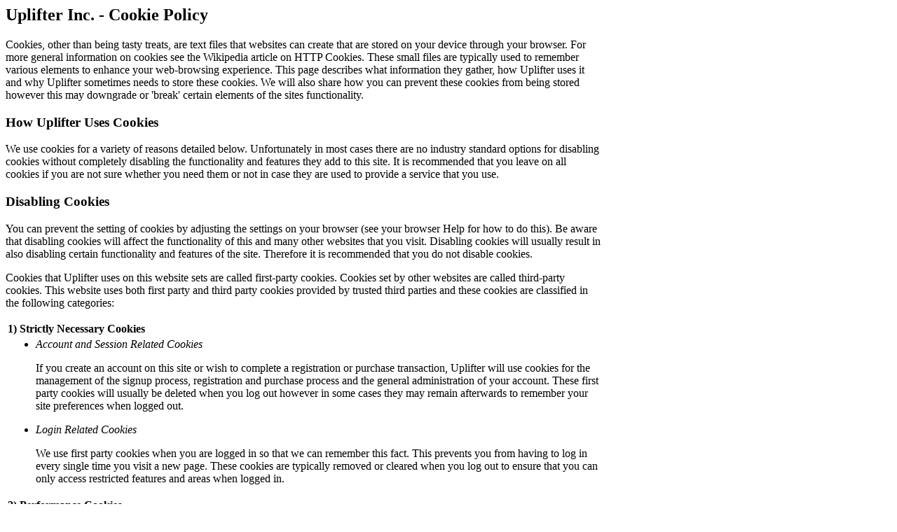

--- FILE ---
content_type: text/html; charset=UTF-8
request_url: https://www.academyofgymnastics.ca/ajax/cookies.php
body_size: 2636
content:
	<script type="text/javascript" src="/globals.php?msg_lang=eng&1763047366"></script>
<div class="m-cellpad" style="max-width:850px; padding-bottom:200px;">

	<div class="content"></div>

	
	<h2 class="titleSpacer">Uplifter Inc. - Cookie Policy</h2>
	<p>Cookies, other than being tasty treats, are text files that websites can create that are stored on your device through your browser. For more general information on cookies see the Wikipedia article on HTTP Cookies. These small files are typically used to remember various elements to enhance your web-browsing experience. This page describes what information they gather, how Uplifter uses it and why Uplifter sometimes needs to store these cookies. We will also share how you can prevent these cookies from being stored however this may downgrade or 'break' certain elements of the sites functionality. <h3 class="titleSpacer"><strong>How Uplifter Uses Cookies</strong></h3>

	<p>We use cookies for a variety of reasons detailed below. Unfortunately in most cases there are no industry standard options for disabling cookies without completely disabling the functionality and features they add to this site. It is recommended that you leave on all cookies if you are not sure whether you need them or not in case they are used to provide a service that you use.</p>

	<h3 class="titleSpacer"><strong>Disabling Cookies</strong></h3>

	<p> You can prevent the setting of cookies by adjusting the settings on your browser (see your browser Help for how to do this). Be aware that disabling cookies will affect the functionality of this and many other websites that you visit. Disabling cookies will usually result in also disabling certain functionality and features of the site. Therefore it is recommended that you do not disable cookies. </p>
	<p> Cookies that Uplifter uses on this website sets are called first-party cookies. Cookies set by other websites are called third-party cookies. This website uses both first party and third party cookies provided by trusted third parties and these cookies are classified in the following categories: </p>
	<table class="boxedSection">
		<tr>
			<th align="left">1) Strictly Necessary Cookies <span class="staticIcon icon-radio-button-on cookie-necessary"></span></th>
		</tr>
		<tr>
			<td>
				<ul>

				<li>
					<p><i>Account and Session Related Cookies</i></p>
					<p>If you create an account on this site or wish to complete a registration or purchase transaction, Uplifter will use cookies for the management of the signup process, registration and purchase process and the general administration of your account. These first party cookies will usually be deleted when you log out however in some cases they may remain afterwards to remember your site preferences when logged out.</p>
				</li>

				<li>
					<p><i>Login Related Cookies</i></p>
					<p>We use first party cookies when you are logged in so that we can remember this fact. This prevents you from having to log in every single time you visit a new page. These cookies are typically removed or cleared when you log out to ensure that you can only access restricted features and areas when logged in.</p>
				</li>
			</ul>

			</td>
		</tr>

		<tr>
			<th align="left">2) Performance Cookies <span class="staticIcon icon-radio-button-on cookie-performance"></span> </th>
		</tr>
		<tr>
			<td>
				<ul>

				<li>
					<p><i>Site Analytics Related Cookies</i></p>
					<p>This site uses Google Analytics, which is one of the most widespread and trusted analytics solutions on the web for helping us to understand how you use the site and ways that we can improve your experience. These cookies may track things such as how long you spend on the site and the pages that you visit so we can continue to optimize your website experience. These cookies allow us to track aggregate, anonymous data, such as counting visits and traffic sources. We use this to measure and improve the performance of our site. Site administrators may also use this data to review how users are interacting with this site to improve their products and services offered to you. </p>
					<p>For more information on Google Analytics cookies, see the official Google Analytics page.</p>
				</li>

			</ul>

			</td>
		</tr>

		<tr>
			<th align="left">3) Functional Cookies <span class="staticIcon icon-radio-button-on cookie-functional"></span> </th>
		</tr>
		<tr>
			<td>
				<ul>

				<li>
					<p><i>Browsing Preference Related Cookies</i></p>
					<p> For users generally browsing the site, certain cookies are stored to enhance your web browsing experience. This includes storing browsing and user experience preferences or information about a process you are completing within the site, such as whether you have accepted this cookie policy. These functions may also include, but are not limited to, keeping track of your last page location you were browsing or that your device is authorized to redeem tickets during a particular browser session. Uplifter stores first party cookies to streamline your user experience for these purposes. </p>
				</li>


				<li>

					<p><i>Administrator Support Related Cookies</i></p>
					<p>For site administrators, this site uses Zendesk and Zopim chat to provide support and provide assistance to administrators managing this website. These third party cookies track your browser session information to provide Uplifter with information to better support site administrators and their usage of the site.</p>
					<p>For more information on Zendesk cookies, see the official Zendesk page.</p>
				</li>


			</ul>

			</td>
		</tr>

	</table>


		<h3 class="titleSpacer"><strong>Cookies used by Uplifter Inc.</strong></h3>
		<table class="boxedSection">
			<tr>
				<th> Website Cookie </th>
				<th> Cookie Name </th>
				<th> Expiry </th>
			</tr>
			<tr>
				<td>
					<span class="staticIcon icon-radio-button-on cookie-necessary"></span> Uplifter Inc. </td>
				<td> PHPSESSID </td>
				<td> Session </td>
			</tr>
			<tr>
				<td>
					<span class="staticIcon icon-radio-button-on cookie-performance"></span> Google Analytics </td>
				<td> _ga </td>
				<td> 2 years </td>
			</tr>
			<tr>
				<td>
					<span class="staticIcon icon-radio-button-on cookie-performance"></span> Google Analytics </td>
				<td> _gat </td>
				<td> 1 minute </td>
			</tr>
			<tr>
				<td>
					<span class="staticIcon icon-radio-button-on cookie-performance"></span> Google Analytics </td>
				<td> _gid </td>
				<td> 24 hours </td>
			</tr>
			<tr>
				<td>
					<span class="staticIcon icon-radio-button-on cookie-functional"></span> Uplifter Inc. </td>
				<td> userPrefs, disabledIntros, selectedCategoryTab, activeTab, ticket_auths </td>
				<td> Session </td>
			</tr>
			<tr>
				<td>
					<span class="staticIcon icon-radio-button-on cookie-functional"></span> Uplifter Inc. </td>
				<td> agreedToCookiePolicyVersion_eng, agreedToCookiePolicyVersion_fre </td>
				<td> 1 year </td>
			</tr>
			<tr>
				<td>
					<span class="staticIcon icon-radio-button-on cookie-functional"></span> Zendesk / Zopim </td>
				<td> __zlcmid </td>
				<td> 1 year </td>
			</tr>
		</table>


	<p> For more information on how to control, disable or delete cookies, <a href="http://www.aboutcookies.org" target="_blank">http://www.aboutcookies.org</a> a provides in depth information and guidance. Third party advertising networks, including <a href="https://adssettings.google.com/u/0/authenticated?hl=en" target="_blank">Google</a>, permit users to opt out of or customize preferences associated with your internet browsing. </p>
	
		<div class="textCenter">
		<img src="/images/uplifter-cookies.png" alt="Uplifter Cookies" />
	</div>
</div><script defer src="https://static.cloudflareinsights.com/beacon.min.js/vcd15cbe7772f49c399c6a5babf22c1241717689176015" integrity="sha512-ZpsOmlRQV6y907TI0dKBHq9Md29nnaEIPlkf84rnaERnq6zvWvPUqr2ft8M1aS28oN72PdrCzSjY4U6VaAw1EQ==" data-cf-beacon='{"version":"2024.11.0","token":"586155d4cfe04fe38cd4d66fb5363c29","server_timing":{"name":{"cfCacheStatus":true,"cfEdge":true,"cfExtPri":true,"cfL4":true,"cfOrigin":true,"cfSpeedBrain":true},"location_startswith":null}}' crossorigin="anonymous"></script>


--- FILE ---
content_type: application/javascript
request_url: https://www.academyofgymnastics.ca/globals.php?msg_lang=eng&1763047366
body_size: 11710
content:
	var jsmsgErrorEncountered = 'You have encountered the following error(s) on this page';
	var jsmsgErrorsOccurred = 'The following errors have occurred:';
	var jsmsgErrorSkuRequired = 'Sku is a required field.';
	var jsmsgErrorTotalRequired = 'Total is a required field.';
	var jsmsgErrorTotalInvalid = 'Total provided is not valid.';
	var jsmsgErrorSummaryRequired = 'Summary is a required field';
	var jsmsgErrorDescriptionRequired = 'Description is a required field';
	var jsmsgErrorDescriptionNeeded = 'You need to enter a description.';
	var jsmsgErrorPriceNeeded = 'You need to enter a price.';
	var jsmsgErrorInstallmentInvalid = 'Invalid installments provided.';
	var jsmsgErrorInstallmentRequired = 'An installment interval is required.';
	var jsmsgErrorInstallmentPeriodRequired = 'An installment period (number of days, weeks, months between payments) is required.';
	var jsmsgErrorInstallmentStartRequired = 'Installment start date is required.';
	var jsmsgErrorEffectiveDates = 'You must provide a valid effective duration.';
	var jsmsgErrorEffectiveSCSeason = 'You must provide a Skate Canada season.';
	var jsmsgErrorEffectiveLeagueSeason = 'You must select a season.';
	var jsmsgErrorStartDateInvalid = 'The effective start date is not a valid date.';
	var jsmsgErrorEndDateInvalid = 'The effective end date is not a valid date.';
	var jsmsgErrorRangeInvalid = 'The start date and end date provided do not make a valid date range.';
	var jsmsgErrorDurationInvalid = 'The duration that you have provided is not valid.';
	var jsmsgErrorQtyTotalInvalid = 'The Total Quantity Available must be an integer greater than or equal to 0.';
	var jsmsgErrorAmountZero = 'You need to enter an amount greater than 0.';
	var jsmsgErrorAmount1Million = 'You need to enter an amount less than 1,000,000.';
	var jsmsgErrorDateInvalid = 'You need to enter a valid date.';
	var jsmsgErrorCoachDirection = 'Unable to determine what direction to move the coach.';
	var jsmsgErrorCoachWhich = 'Unable to determine which coach to move.';
	var jsmsgErrorCoachUnknown = 'An unknown error has occurred trying to update the coach order.';
	var jsmsgErrorUnknownTryAgain = 'An error has occurred. Please try again later.';
	var jsmsgError = 'An error has occurred.';
	var jsmsgErrorUnknown = 'An unknown error has occurred.';
	var jsmsgErrorUnexpected = 'An unexpected error has occurred, if the problem continues please contact a system administrator.';
	var jsmsgErrorUnknownShort = 'Unknown error';
	var jsmsgErrorFindTarget = 'Unable to find target.';
	var jsmsgErrorAttachments = 'You can only add up to 3 attachments!';
	var jsmsgErrorGroupNameBlank = 'A group name cannot be blank';
	var jsmsgErrorGoalMultiple = 'The same goal cannot appear more than once in an evaluation.';
	var jsmsgErrorGoalGroupEmpty = 'You may not save Goal Groups without goals attached. Please remove them or add goals to them.';
	var jsmsgErrorGradesZero = 'You cannot have zero grades';
	var jsmsgErrorRetrieveSubscription = 'An error occurred trying to retrieve the subscription information. Please try again later.';
	var jsmsgErrorNoDescriptions = 'No description available for this permission';
	var jsmsgErrorFieldEmpty = 'Field cannot be left empty.';
	var jsmsgErrorRealValue = 'The real value to map from is required.';
	var jsmsgErrorNormalValue = 'The normal value to map to is required.';
	var jsmsgErrorConditionNumeric = 'Condition should be valid numeric value.';
	var jsmsgErrorConditionDate = 'Condition should be a valid date.';
	var jsmsgErrorConditionEmpy = 'Condition should not be empty.';
	var jsmsgErrorInvalidImage = 'You have not selected a valid image file.';
	var jsmsgErrorSaveErrors = 'You may not save your changes while there are still errors.';
	var jsmsgErrorReadPolicies = 'You must read all policies and agree to all the required policies before paying.';
	var jsmsgErrorInvalidTotal = 'Invalid item total';
	var jsmsgErrorInvalidDiscount = 'Invalid order discount';
	var jsmsgErrorInvalidShipping = 'Invalid order shipping';
	var jsmsgErrorInvalidTax = 'Invalid tax value';
	var jsmsgErrorCardDetails = 'requires payment details';
	var jsmsgErrorOverdueMessage = 'An unknown error has occurred, please check your email to confirm if the messages have been sent and contact an administrator if this persists.';
	var jsmsgCannotUndo = 'These changes cannot be undone!';
	var jsmsgErrorDuplicateTaxCode = 'You are attempting to add a tax code that already exists for this item. You must remove the existing one before adding this.';
	var jsmsgErrorInvalidDate = 'Invalid Date.';
	var jsmsgErrorErrorCheckingDate = 'Error when checking date.';
	var jsmsgOrderAlreadyExpired = "Sorry, this invoice has already expired.";

	var jsmsgConfirmReportDelete = 'Are you sure you want to delete this report?';
	var jsmsgSuccessReportSaved = 'Report saved successfully.';
	var jsmsgSuccessPaymentTransaction = 'Payment transaction successfully updated!';

	var jsmsgConfirmBatchPaymentUpdate = 'Are you sure you want to update these payments to status ';
	var jsmsgConfirmLeavePaymentBatchPage = 'Are you sure you would like to leave this page before saving your payment batch?';
	var jsmsgConfirmCloseNoSave = 'Are you sure you want to close without saving?';
	var jsmsgConfirmRemoveCategory = 'Are you sure you want to remove this category? This action cannot be undone. ';
	var jsmsgConfirmRemoveCategoryLevel = 'Are you sure you want to remove this category level? This action cannot be undone. ';
	var jsmsgConfirmRemoveRequirementGroup = 'Are you sure you want to remove this requirement group? This action cannot be undone. ';
	var jsmsgConfirmRemoveRequirement = 'Are you sure you want to remove this requirement? This action cannot be undone. ';
	var jsmsgConfirmRemoveAchievement = 'Are you sure you want to delete this achievement? Doing so may disqualify this athlete from particular categories.';
	var jsmsgConfirmDeleteAchievement = 'Are you sure you want to delete this achievement?';
	var jsmsgConfirmImportAchievements = 'Import any Skate Canada Achievements not already listed in your achievements? Note, if you have renamed any previously imported Skate Canada Achievements, they will be re-added as new achievements.';
	var jsmsgConfirmRemoveFromWaitlist = 'Are you sure you want to remove this athlete from the waitlist?';
	var jsmsgConfirmRemoveDomain = 'Are you sure you would like to remove this domain?';
	var jsmsgConfirmDeleteParticipantValue = 'Are you sure you want to delete this athlete value?';
	var jsmsgConfirmSaveForm = 'Are you sure you want to save this form? Your changes will take effect immediately.';
	var jsmsgConfirmDeleteTicketAuth = 'Are you sure you want to delete this device authorization?';
	var jsmsgConfirmRecreateClassSched = 'Would you like to also recreate your class schedule? Changing the class times and locations will lose any previously recorded attendance, evaluations or attached volunteer positions.';
	var jsmsgConfirmLocationsMerging = 'You already have this location would you like to proceed';

	var jsmsgConfirmUpdateProductTaxes = 'Do you want to update your taxes to reflect the defaults for products?';
	var jsmsgConfirmUpdateSubscriptionTaxes = 'Do you want to update your taxes to reflect the defaults for subscriptions?';
	var jsmsgConfirmSendAllOverdueMessages = 'Are you sure you want to send a message to ALL MEMBERS that have an overdue payment, as specified in the global settings? Any selected filters will be ignored.';
	var jsmsgConfirmSendOverdueMessage = 'Are you sure you want to send the overdue payment notification to this member, as specified in the global settings?';
	var jsmsgConfirmMarkAsRegistered = 'Are you sure you want to mark this season registration as processed?';
	var jsmsgConfirmDeleteSkateCanadaDetails = 'Are you sure you want to delete the connection between this athlete and Skate Canada?';
	var jsmsgConfirmDeleteSiteFieldValue = 'Are you sure you would like to delete the value for this custom field? All data will be lost and unrecoverable.';
	var jsmsgConfirmDeleteSiteField = 'Are you sure you would like to permanently delete this custom field?';

	var jsmsgConfirmRemoveRegistration = 'Are you sure that you want to remove this registration?';
	var jsmsgConfirmRemoveProduct = 'Are you sure that you want to remove this product?';
	var jsmsgConfirmRemoveSubscription = 'Are you sure that you want to remove this subscription?';

	var jsmsgConfirmRemoveRegistrations = 'Are you sure that you want to remove these registrations?';
	var jsmsgConfirmRemoveProducts = 'Are you sure that you want to remove these products?';
	var jsmsgConfirmRemoveSubscriptions = 'Are you sure that you want to remove these subscriptions?';

	var jsmsgConfirmRemoveVolunteerPosition = 'Are you sure that you want to remove this volunteer position?';
	var jsmsgConfirmVolunteerPosition = 'Are you sure that you want to confirm the completion of this volunteer position?';
	var jsmsgConfirmSendEmailShared = 'Are you sure you would like to send an email with this report\'s URL to: ';
	var jsmsgConfirmExpiringOrder = "This invoice will expire within 5 minutes and changes will be lost. Click OK if you would like to extend your time. ";
	var jsmsgConfirmPublishReceipts = "Are you sure you would like to publish these receipts? The receipts will no longer be editable after they have been published and users will be able to view them when logged in.";
	var jsmsgConfirmAddNotHasRequiredGoals = "There are required goals for this achievement that have not been completed. Add this achievement anyway?";
	var jsmsgConfirmAddNotHasRequiredCount = "The required number of goals for this achievement have not been completed. Add this achievement anyway?";
	var jsmsgConfirmApproveNotHasRequiredGoals = "Not all required goals for this achievement have been completed. Are you sure you would like to approve this achievement?";
	var jsmsgConfirmApproveNotHasRequiredCount = "The required number of goals for this achievement has not yet been met. Are you sure you would like to approve this achievement?";

	var jsmsgConfirmDeleteSiteFieldValues = "Are you sure you would like to delete all values assigned to this custom field? All data will be lost and unrecoverable.";

	var jsmsgConfirmCancelProcessingPayment = "Are you sure that you want to cancel this payment?";
	var jsmsgConfirmResumeProcessingPayment = "Are you sure that you want to resume this payment?";

	var jsmsgNoticeNoResults = "There were no results found for your search criteria.";
	var jsmsgNoticeNoPrograms = "No programs selected to be updated or created.";
	var jsmsgNoticeNoChanges = "There are no changes to be saved.";
	var jsmsgNoticeInvitationSent = "Invitation email sent.";
	var jsmsgNoticeTemplate = "You need to click Edit Page Details and select a Page Template before you can edit content.";

	var jsmsgLabelPaid = 'PAID';
	var jsmsgLabelOverPaid = 'OVER PAYMENT';
	var jsmsgLabelPartialPaid = 'PARTIAL PAYMENT';
	var jsmsgLabelUnPaid = 'UNPAID';
	var jsmsgLabelUnbalanced = 'UNBALANCED';
	var jsmsgLabelNone = 'None';
	var jsmsgLabelHideWithdrawn = 'Hide Withdrawn';
	var jsmsgLabelShowWithdrawn = 'Show Withdrawn';
	var jsmsgLabelDisplayView = 'Display View';
	var jsmsgLabelDeclined = 'declined';
	var jsmsgLabelMarkCompleted = 'Mark as completed';
	var jsmsgLabelMarkCompletedFirst = 'Mark as completed (Choose member first)';

	var jsmsgTitleSetTrackPassed = 'Set all goals in this group to Track Passed Only';
	var jsmsgTitleSetGoalsRequired = 'Set all goals in this group to Required';

	var jsmsgPropAddAchievement = 'Add Achievement';
	var jsmsgPropDeleteAchievement = 'Delete Achievement';
	var jsmsgPropCompleteAchievement = 'Mark Achievement as Completed';
	var jsmsgPropDeleteAchievementRecord = 'Delete Achievement from Athlete Record';
	var jsmsgPropTools = 'Tools';
	var jsmsgPropRemovePrerequisite = 'Remove Prerequisite';
	var jsmsgPropRemove = 'Remove';

	var jsmsgSelectSkateCanadaContact = 'You must select a Skate Canada contact before saving.';

	var jsmsgAddAchievement = 'Add an achievement';
	var jsmsgAddCategoryLevel = 'Add a category level';
	var jsmsgAddTag = 'Add a tag';
	var jsmsgNoMatch = 'no matches found';
	var jsmsgDays = 'days';
	var jsmsgDay = 'day';
	var jsmsgHours = 'hours';
	var jsmsgHour = 'hour';
	var jsmsgMinutes = 'minutes';
	var jsmsgMinute = 'minute';
	var jsmsgSeconds = 'seconds';
	var jsmsgSecond = 'second';

	var jsmsgUpdate = 'Update';
	var jsmsgAppend = 'Append';
	var jsmsgSearch = 'Search';
	var jsmsgReplace = 'Replace';

	var jsFilterTableLabel = 'Quick Search: ';

	var jsMaxFileSizeExceeded = 'Selected file size exceeds the maximum of ';

	var jsmsgProgramStatusPublic = 'Publicly available.';
	var jsmsgProgramStatusBeta = 'Beta or not yet registering.';
	var jsmsgProgramStatusUnavailable = 'Not available.';

	var jsmsgErrorQtyProductRequired = 'Quantity must be an integer greater than 0.';
	var jsmsgErrorSubToTicket = 'Subscriptions cannot be tickets.';
	var jsmsgErrorTicketToSub = 'Tickets cannot be subscriptions.';
	var jsmsgErrorProdToSub = 'Cannot make this product a subscription, products have already been sold.';
	var jsmsgErrorCantUnTicket = 'Cannot stop managing ticket sales, tickets have already been sold.';
	var jsmsgErrorCantUnSub = 'Cannot remove the subscription status from this product, subscriptions have already been sold.';



	var jsmsgEvaluationBlock = 'The Attendance for this event has not been taken or has been updated';

	var jsmsgEvaluationDelete = 'Are you sure you would like to delete this evaluation?';
	var jsmsgGoalDelete = 'Are you sure you would like to delete this goal?';
	var jsmsgGiftCertificateDelete = 'Are you sure you would like to delete this gift certificate?';
	var jsmsgPostDelete = 'Are you sure you would like to delete this post?';
	var jsmsgVolunteerRequirementDelete = 'Are you sure you would like to delete this volunteer requirement?';

	var jsmsgNoResults = 'There were no results found for your search criteria.';
	var jsmsgErrorTryAgain = 'An Error has occurred, please try again.';

	var jsmsgOpenPrograms = 'Open Programs';
	var jsmsgAllPrograms = 'All Programs';
	var jsmsgOpenAndWaitlistedPrograms = 'Open & Waitlisted Programs';

	var jsmsgConfirmSendInvitations = 'Are you sure you wish you send invites to all of the listed members?';
	var jsmsgBack = 'Back';
	var jsmsgConfirmDeleteMember = 'Are you sure you wish to delete this member?';
	var jsmsgConfirmDeleteAccount = 'Are you sure you want to delete this account? This can\'t be undone.';
	var jsmsgConfirmUnlinkAccount = 'Are you sure you would like to unlink this account? All participants will no longer be accessible to this member without re-merging accounts or re-linking participants.';

	var jsmsgEmail = 'E-mail';
	var jsmsgFirstName = 'First Name';
	var jsmsgLastName = 'Last Name';
	var jsmsgSelect = 'Select';
	var jsmsgCancel = 'Cancel';
	var jsmsgAdd = 'Add';

	var jsmsgIntroNext = 'Next';
	var jsmsgIntroPrev = 'Back';
	var jsmsgIntroSkip = 'Skip';
	var jsmsgIntroDone = 'Done';
	var jsmsgIntroDoneForever = 'Never Show Again';

	var jsmsgEditCategory = 'Edit Category';
	var jsmsgAddCategoryLevel = 'Add Category Level';
	var jsmsgRemoveCategory = 'Remove Category';
	var jsmsgArchiveCategory = 'Archive Category';
	var jsmsgRestoreCategory = 'Restore Category';
	var jsmsgEditCategoryLevel = 'Edit Category Level';
	var jsmsgRemoveCategoryLevel = 'Remove Category Level';
	var jsmsgAddRequirement = 'Add Requirement';
	var jsmsgAddRequirementGroup = 'Add Requirement Group';
	var jsmsgEditRequirementGroup = 'Edit Requirement Group';
	var jsmsgRemoveRequirementGroup = 'Remove Requirement Group';
	var jsmsgCopyRequirementGroup = 'Copy Requirement Group';
	var jsmsgPasteRequirementGroup = 'Paste Requirement Group';
	var jsmsgValueAll = 'All';
	var jsmsgNewLevel = 'New Level';


	var jsmsgCreateANewGroup = 'Create a New Group';

	var jsmsgCheckAll = 'Check All';
	var jsmsgUncheckAll = 'Uncheck All';
	var jsmsgSelectOptions = 'Select options';
	var jsmsgSelectAddOptions = 'Select or Add';
	var jsmsgNumberSelected = '# selected';

	var jsmsgNewSeasonDates = 'New Season Dates';
	var jsmsgCopyToSeason = 'Copy To Season';
	var jsmsgEditProgram = 'Edit Class';
	var jsmsgEditEvent = 'Edit Event';
	var jsmsgCopyEvent = 'Copy Event';
	var jsmsgCopyProgram = 'Copy Class';
	var jsmsgAddParticipant = 'Add Athlete';

	var jsmsgRegGoalCount = 'Required Goal Count:';
	var jsmsgTrackPassedOnly = 'Track Passed Only';
	var jsmsgRequired = 'Required';

	var jsmsgFileTooLarge2M = 'The file you have selected is too large. Files larger than 2MB are not supported.';
	var jsmsgFileTooLarge5M = 'The file you have selected is too large. Files larger than 5MB are not supported.';
	var jsmsgFileTooLarge15M = 'The file you have selected is too large. Files larger than 15MB are not supported.';

	var jsmsgBrowserOutOfDate = 'The feature you are attempting to use is not supported by your browser.';

	var jsmsgOneLedgerAccountPerClass = function(account_class) {
		return 'You must create at least one ' + account_class + ' account!';
	};
	var jsmsgDuplicateAccountCode = function(account_code, account_class) {
		return 'Duplicate account code' + " '" + account_code + "' " + 'for account of class ' + account_class;
	};
	var jsmsgDuplicateAccountDefault = function(default_link_name, account_class) {
		return 'You may not duplicate' + " '" + default_link_name + "' " + 'for account of class ' + account_class;
	};
	
	var jsmsgSelectParticipant = 'Select Athlete';

	var jsmsgConfirmMerchantChangeNoSave = 'Are you sure you want to change merchants? Your current changes will not be saved.';

	var jsmsgMerchantTabs = [
		'PAYMENT METHODS',
		'PAYMENT METHOD GROUPS'
	];

	var jsmsgUpdateEventsWarning = 'You\'ve adjusted your class location. By doing so, you will adjust ALL events and recurrences to occur at this single location. Would you like to proceed?';

	var jsmsgCreateNewAddress = '-- Create a new address --';

	var jsmsgSelectDifferentAddress = '-- Select a different saved address --';
	var jsmsgConfirmDeleteAddress = 'Are you sure you want to delete this address?';

	var jsmsgMerchantPaymentMethodAddText = 'Add %s details';
	var jsmsgMerchantPaymentMethodUdateText = 'Update %s details';

	var jsmsgBeginImport = 'Starting Import';

	var jsmsgCreateNew = 'Create New';

	var jsmsgChangeStatusMemberInactive = 'Inactive members will not appear in dropdowns and not be displayed by default on this page. Are you sure you want to continue?';
	var jsmsgChangeStatusMemberSuspended = 'Suspended members will not be permitted to log into the system, will not appear in dropdowns and not be displayed by default on this page. Are you sure you want to continue?';
	var jsmsgChangeStatusMemberActive = 'Are you sure you want to reactivate this member?';

	var jsmsgAndCaps = 'AND';
	var jsmsgOrCaps = 'OR';
	var jsmsgAllProducts = 'All Products';
	var jsmsgPolicy = 'policy';
	var jsmsgItemTagExplainerHeader = function(type) {
		if(type === 'event_policy') {
			return 'This policy will apply when a athlete is on a class list for an event matching the requirements below:';
		} else if(type === 'policy') {
			type = jsmsgPolicy
		}
		return 'This' + " " + type + " " + 'will apply when the member adds an invoice line item matching the requirements below:';
	};
	var jsmsgItemTagExplainerSeasonFootnote = 'Season tags (<span class=\"icon-season\"><\/span>) will apply only to programs. The Season for discounts field currently apply only to season discounts.';
	var jsmsgItemTagExplainerCategoryLevelFootnote = 'Category level tags (<span class=\"icon-category_level\"><\/span>) will apply only when the invoice line item has been linked directly to the specified category level.';

	var jsmsgLiveRegistration = 'Are you sure you would like to enable \"Live Registrations\"? Once saved, you will not be able to unset this.';
	var jsmsgConfirmExpiringOrderOnCheckout = "This invoice will expire within 5 minutes and changes will be lost.";

	var jsmsgUseAvailableCredit = 'Use Available Credit';

	var jsmsgOverduePayments = 'Overdue Payments';
	var jsmsgOutstandingPayments = 'Outstanding Payments';
	var jsmsgUpcomingPayments = 'Upcoming Payments';
	var jsmsgUndepositedPayments = 'Undeposited Payments';
	var jsmsgProcessingPayments = 'Processing Payments';
	var jsmsgRecentPayments = 'Recently Processed Transactions';
	var jsmsgRenewalItems = 'Auto-Renewing Fees';

	var jsmsgInstructorEmail = 'Coach Email ...';
	var jsmsgSelectInstructor = 'Select Coach';

	var jsmsgConfirmDeleteLeagueParticipantDetails = 'Are you sure you want to delete the league connection with this athlete?';

	var jsmsgConfirmRedeemAllTickets = 'Are you sure you would like to apply ALL outstanding ticket redemptions?';
	var jsmsgConfirmRedeemOneTicket = 'Are you sure you would like to apply 1 redemption to all outstanding tickets?';
	var jsmsgDeleted = 'DELETED';
	var jsmsgDelete = 'Delete';
	var jsmsgOkay = 'Okay';

	var jsmsgEntityTabs = [
		'BLOCK TYPES',
		'BLOCK GROUPS'
	];

	var jsmsgDuplicateEntityGroup = 'A Block Group with the same combination of Blocks already exists.';
	var jsmsgConfirmDeleteEntityType = 'Are you sure you want to delete this Block Type?';
	var jsmsgConfirmDeleteEntityGroup = 'Are you sure you want to delete this Block Group?';
	
	var jsmsgLoadingPopupMessages = [
		'Powering up to 1.21 gigawatts.',
		'Uplifting your athletes.',
		'Looking for Cubert.',
		'Feeding Cubert.',
		'Petting Cubert.',
		'Donning a cape.',
		'Trying a Superhero Landing!',
		'The first rule of Uplifter is \'Tell everyone about Uplifter!\'',
		'Practicing a double salchow.',
		'Making snow!',
		'Shoot the duck!',
		'Practicing a backwards handspring.',
		'Log roll!',
		'If you build it, they will register.',
		'You had me at \'Uplifter\'',
		'Elementary, my dear Cubert.',
		'Heeere\'s Hero!',
		'Open the pod bay doors please, Cubert.',
		'Nobody puts Cubert in the corner.',
		'Hasta la vista, Cubert.',
		'There\'s no place like Uplifter.',
		'Do you feel lucky? Well, do ya, Cubert?',
		'I\'ll be back. ...okay, I\'m back.',
		'Hero, phone home.',
		'Doing a Kessel Run, back in 12 parsecs.',
		'Help me, Hero. You\'re my only hope.',
		'I don\'t feel so good, Mr. Hero.',
		'This... is... UPLIFTER!',
		'Cubert CubeCat, multipass.',
		'Hero is as Hero does.',
		'Run, Hero! Run!',
		'Me and Cubert go together like peas and carrots.',
		'The force is with you, young Hero, but you are not a Jedi yet.',
		'Who is Cubert Soze?'
	];
	var jsmsgCardNumber = 'Card Number';
	var jsmsgExpiry = 'MM / YY';
	var jsmsgCVC = 'CVC';
	var jsmsgConfirmDeleteGCRefund = 'Deleting the refund will reduce the value of the gift certificate by the originally credited amount.';
	var jsmsgPress = 'Press';
	var jsmsgToBookmark = 'to bookmark this page.';

	var jsmsgDeactivateLedger = 'Are you sure you want to deactivate the ledger? All ledger lines will be deleted.';

	
	var jsmsgSetDefaultAccountType = 'You must set one Account Type as the default Account Type.';
	var jsmsgConfirmDeletePermission = 'Are you sure you would like to remove this permission group? Doing so, may cause you to lose access to certain features immediately.';
	var jsmsgBefore = 'Before ';
	var jsmsgSiteFieldIsRequired = '%s is required.';
	var msgProgramAlreadyLinked = 'This class is already linked!';
	var msgProgramCannotStack = 'You cannot stack class links.';

	var jsmsgSeasonEditNotSaved = 'Your changes have not yet been saved!';
	var jsmsgSeasonEditEventsWithData = 'Some deleted events listed below have attached data (attendance, evaluation, volunteering). We have not selected these events, and you should examine the results carefully to determine if you would like to remove those events.';
	var jsmsgMustSelectEvent = 'You must select an event for drop in.';
	var jsmsgConfirmRemoveProgramGroup = 'Are you sure you want to remove this group? All participants will become ungrouped, and all instructors will be removed.';
	var jsmsgMustSelectInstructor = 'You must select an coach to add.';
	var jsmsgStatusWithdrawn = 'Withdrawn';
	var jsmsgStatusWaitlisted = 'Waitlisted';
	var jsmsgStatusWaitlistedReserved = 'Waitlisted (Position Reserved)';
	var jsmsgStatusRegistered = 'Registered';
	var jsmsgStatusReservedCheckout = 'Registered (Checkout in Progress)';
	var jsmsgStatusRedeemed = 'Registered (Ticket Redeemed)';
	var jsmsgStatusReserved = 'Registered (No Invoice)';
	var jsmsgStatusGuestAttendance = 'Registered (Guest Attendance)';

	var jsmsgGuestParticipant = 'Guest Athlete';
	var jsmsgRemoveGuestParticipant = 'Remove guest athlete.';
	var jsmsgProgramOnly = 'Full Class Registrations Only';
	var jsmsgDropInOnly = 'Drop-In Registrations Only';
	var jsmsgProgramOrDropIn = 'All Registrations';
	var jsmsgDropIn = 'Drop In:';

	var cmsBannerSliderTitle = "Banner Slider";
	var cmsBannerSliderDescription = "Add a banner slider.";
	var cmsCalendarTitle = "Embedded Calendar";
	var cmsCalendarDescription = "Embed your organization\'s calendar.";
	var cmsHeroCentreOverlayTitle = "Hero Center Overlay";
	var cmsHeroCentreOverlayDescription = "Image background with white text overlay in the center.";
	var cmsHeroLeftOverlayTitle = "Hero Left Overlay";
	var cmsHeroLeftOverlayDescription = "Image background with white text overlay in the left.";
	var cmsHeroRightOverlayTitle = "Hero Right Overlay";
	var cmsHeroRightOverlayDescription = "Image background with white text overlay in the right.";
	var cmsResponsiveVideoTitle = "Responsive Video";
	var cmsResponsiveVideoDescription = "Video resizes depending on screen size.";
	var cmsImageLeftTitle = "Image Left with Text Wrap";
	var cmsImageLeftDescription = "Give the format to allow for aligning an image to the left of a body of text.";
	var cmsImageRightTitle = "Image Right with Text Wrap";
	var cmsImageRightDescription = "Give the format to allow for aligning an image to the right of a body of text.";
	var cmsTwoColumnsTitle = "Two Columns";
	var cmsTwoColumnsDescription = "Basic two column format";
	var cmsThreeColumnsTitle = "Three Columns";
	var cmsThreeColumnsDescription = "Basic three column format";
	var cmsFourColumnsTitle = "Four Columns";
	var cmsFourColumnsDescription = "Basic four column format";
	var cmsCalloutHoverTextBottomTitle = "Callout Text on Hover (bottom)";
	var cmsCalloutHoverTextBottomDescription = "Callout with text that appears on hover";
	var cmsCalloutCentredTitle = "Callout Centered";
	var cmsCalloutCentredDescription = "Callout section with centered elements";
	var cmsStaffImageWithDescTitle = "Staff image with side description";
	var cmsStaffImageWithDescDescription = "First column one fourth width while second is three fourth the width of the section";
	var cmsColouredContentRowTitle = "Fixed Content Row";
	var cmsColouredContentRowDescription = "For templates or areas without width restrictions to content area";
	var cmsTabsHTitle = "Tabs - Horizontal";
	var cmsTabsHDescription = "Tabular content";
	var cmsToggleContentTitle = "Toggle Content";
	var cmsToggleContentDescription = "Toggle description when clicking section title";
	var cmsSocialIconsTitle = "Social icons";
	var cmsSocialIconsDescription = "Add social icons anywhere on the page";
	var cmsSearchFormTitle = "Search Form";
	var cmsSearchFormDescription = "Add a search bar to search content on your Uplifter site.";
	var cmsClippedImageCircleTitle = "Circle - Clipped Image";
	var cmsClippedImageCircleDescription = "";
	var cmsClippedImageStarTitle = "Star - Clipped Image";
	var cmsClippedImageStarDescription = "";

	var jsmsgProgramUnavailable  = 'This class is unavailable';
	var jsmsgAnyMatchesFor = "Any matches for";
	var jsmsgQTY = "QTY";
	var jsmsgConfirmChangeMerchantBatchEdit = "Are you sure you want to change your merchant? Your product and programs will be removed.";
	var jsmgDiscountPercentInvalid = "Your discount percent must be between -100 and 100.";

	var jsmsgProgramListUnavailable = "This class is unavailable for registration";
	var jsmsgProgramListPublicOpen = "This class is available to public for registration";
	var jsmsgProgramListPublicClosed = "This class is not yet available for public for registration";
	var jsmsgProgramListBetaOpen = "This class is available to members with beta permissions only";
	var jsmsgProgramListBetaClosed = "This class is available to members with beta permissions only, regardless of registration start time";

	var jsmsgProgramListPublicDropinOpen = "This class is available to public for drop in";
	var jsmsgProgramListPublicDropinClosed = "This class is not yet available to public for drop in";
	var jsmsgProgramListBetaDropinOpen = "This class is available to members with beta permissions for drop in";
	var jsmsgProgramListBetaDropinClosed = "This class is not yet available to members with beta permissions for drop in";

	var jsmsgConfirmOrderCancel = 'Are you sure you want to cancel this invoice? This process is undoable.';
	var jsmsgOrderCancelPostInstructions = 'You will need to refund any paid payments and click POST to complete this invoice cancellation.';

	var jsmsgConfirmNoteDelete = 'Are you sure you want to delete this note?';


	var jsmsgMemberAcceptanceError = "You must be at least <b>%s<\/b> years of age to accept this %s. Your member account indicates that your birthdate is <b>%s<\/b> and are not able to accept this policy";
	var jsmsgParticipantAcceptanceError = "The athlete is required to be at least <b>%s<\/b> years of age to accept this %s. Your member account indicates that his birthdate is <b>%s<\/b> and are not able to accept this policy";
	var jsmsgConfirmEditPolicy = "Updating this %s will present this policy again to any members / participants that have already accepted this policy";
	var jsmsgConfirmDeletePolicyPDFs = "Accepted policies will still be viewable, but the exact PDF copy that was originally linked to emails may slightly differ in display.";
	var jsmsgAcceptPolicyOnBehalf = "This Policy has been accepted on your behalf";
	var jsmsgPolicyRequiresAlwaysDisplay = "You must have at least one policy content section set to ‘Always Display’";
	var jsmsgPolicyRequiredFieldOnLiveSection = "Required tags are not allowed in sections that use current values on visibility control setting";
	var jsmsgPolicyUnsupportedField = "You have specified an unsupported field";
	var jsmsgPolicyAgeError = "\"At Least\" may not exceeed \"Younger Than\"";
	var jsmsgMemberPolicyUnknownAge = "This %s requires you to have a birthdate set on your profile.";
	var jsmsgMemberPolicyUnknownAgeAdmin = "This %s requires the member to have a birthdate set on their profile.";
	var jsmsgParticipantPolicyUnknownAge = "This %s requires the athlete to have a birthdate set on their profile.";
	var jsmsgAcceptOnBeHalfError = "You may not accept policies on behalf of your users";
	var jsmsgAcceptRegularUserOnBeHalfError = "You may not accept policies";
	var jsmsgClosePopup = "Please close this pop-up and set it first.";
	var jsmsgGoToProfile = "<a href=\"%s\">Go to profile<a/>.";

	var jsmsgConfirmArchiveSeason = "Archiving this season will remove the season from all dropdowns and filters. Programs belonging to this season will no longer appear in the class manager. You will no longer be able to add programs and products to this season, but all existing data will remain. Reporting will still include this season.";
	var jsmsgNotSet = "Not Set";
	var jsmsgDismissAllMatches = "Dismiss All Matches";
	var jsmsgDismissMatch = "Dismiss This Match";

	var jsmsgDefaultSeason = "Default Season [ Currently: %s ]";

	var jsmsgParticipantName = "Type Athlete\'s Full Name";
	var jsmsgParentName = "Type Parent / Legal Guardian\'s Full Name";

	var jsmsgEventEnd = "Event End Time";

	var jsmsgMissingAgeOfMajority = "Missing \'Age Of Majority\'. This section will never display.";
	var jsmsgConfirmExpirePolicy = "Are you sure you would like to expire this policy?";
	var jsmsgConfirmDeletePolicy = "Are you sure you would like to delete this %s?";
	var jsmsgConfirmDeletePolicyNoLongerBePresented = "This %s will no longer be presented to this account.";

	var jsmsgConfirmCacheRemovePolicy = "Cached %s pdf\'s will be also deleted. %s can still be re-displayed when viewing a link";
	var jsmsgStrtotimeTranslations = [{"k":"semaine precedente","v":"previous week"},{"k":"semaine suivante","v":"next week"},{"k":"semaine prochaine","v":"next week"},{"k":"mois precedent","v":"previous month"},{"k":"mois suivant","v":"next month"},{"k":"mois prochain","v":"next month"},{"k":"annee precedente","v":"previous year"},{"k":"annee suivant","v":"next year"},{"k":"annee prochaine","v":"next year"},{"k":"du mois","v":"of this month"},{"k":"jour","v":"day"},{"k":"jours","v":"days"},{"k":"semaine","v":"week"},{"k":"semaines","v":"weeks"},{"k":"mois","v":"month"},{"k":"annee","v":"year"},{"k":"annees","v":"years"},{"k":"heure","v":"hour"},{"k":"heures","v":"hours"},{"k":"premiere","v":"first"},{"k":"premier","v":"first"},{"k":"1er","v":"first"},{"k":"1st","v":"first"},{"k":"deuxieme","v":"second"},{"k":"deuxiem","v":"second"},{"k":"2nd","v":"second"},{"k":"2eme","v":"second"},{"k":"2e","v":"second"},{"k":"troisieme","v":"third"},{"k":"3rd","v":"third"},{"k":"3eme","v":"third"},{"k":"3e","v":"third"},{"k":"quatrieme","v":"fourth"},{"k":"quatriem","v":"fourth"},{"k":"4th","v":"fourth"},{"k":"4eme","v":"fourth"},{"k":"4e","v":"fourth"},{"k":"cinquieme","v":"fifth"},{"k":"cinquiem","v":"fifth"},{"k":"5th","v":"fifth"},{"k":"5eme","v":"fifth"},{"k":"5e","v":"fifth"},{"k":"sixieme","v":"sixth"},{"k":"sixiem","v":"sixth"},{"k":"6th","v":"sixth"},{"k":"6eme","v":"sixth"},{"k":"6e","v":"sixth"},{"k":"septieme","v":"seventh"},{"k":"septiem","v":"seventh"},{"k":"7th","v":"seventh"},{"k":"7eme","v":"seventh"},{"k":"7e","v":"seventh"},{"k":"huitieme","v":"eighth"},{"k":"huitiem","v":"eighth"},{"k":"8th","v":"eighth"},{"k":"8eme","v":"eighth"},{"k":"8e","v":"eighth"},{"k":"neuvieme","v":"ninth"},{"k":"neuviem","v":"ninth"},{"k":"9th","v":"ninth"},{"k":"9eme","v":"ninth"},{"k":"9e","v":"ninth"},{"k":"dixieme","v":"tenth"},{"k":"dixiem","v":"tenth"},{"k":"10th","v":"tenth"},{"k":"10eme","v":"tenth"},{"k":"10e","v":"tenth"},{"k":"onzeieme","v":"eleventh"},{"k":"onzeiem","v":"eleventh"},{"k":"11th","v":"eleventh"},{"k":"11eme","v":"eleventh"},{"k":"11e","v":"eleventh"},{"k":"douzeieme","v":"twelfth"},{"k":"douzeiem","v":"twelfth"},{"k":"12th","v":"twelfth"},{"k":"12eme","v":"twelfth"},{"k":"12e","v":"twelfth"},{"k":"dernier","v":"last"},{"k":"derniere","v":"last"},{"k":"janvier","v":"january"},{"k":"fevrier","v":"february"},{"k":"fev","v":"february"},{"k":"mars","v":"march"},{"k":"avril","v":"april"},{"k":"mai","v":"may"},{"k":"juin","v":"june"},{"k":"juillet","v":"july"},{"k":"aout","v":"august"},{"k":"septembre","v":"september"},{"k":"octobre","v":"october"},{"k":"novembre","v":"november"},{"k":"decembre","v":"december"},{"k":"dec","v":"december"},{"k":"lundi","v":"monday"},{"k":"lun","v":"monday"},{"k":"mardi","v":"tuesday"},{"k":"mar","v":"tuesday"},{"k":"mercredi","v":"wednesday"},{"k":"mer","v":"wednesday"},{"k":"jeudi","v":"thursday"},{"k":"jeu","v":"thursday"},{"k":"vendredi","v":"friday"},{"k":"ven","v":"friday"},{"k":"samedi","v":"saturday"},{"k":"sam","v":"saturday"},{"k":"dimanche","v":"sunday"},{"k":"dim","v":"sunday"},{"k":"ce","v":"this"},{"k":"cette ","v":"this"},{"k":"courant ","v":"this"},{"k":"actuel ","v":"this"},{"k":"precedente","v":"previous"},{"k":"suivant","v":"next"},{"k":"prochain","v":"next"},{"k":"an","v":"year"},{"k":"ans","v":"years"},{"k":"des","v":"of"},{"k":"du","v":"of"},{"k":"de","v":"of"},{"k":"d","v":"of"},{"k":"le","v":""},{"k":"la","v":""},{"k":"l","v":""},{"k":"par","v":"by"}];

	var jsmsgEvaluations = "Evaluations";
	var jsmsgAttendance = "Attendance";
	var jsmsgManageProgram = "Manage Class";

	var jsmsgWithdrawnAdjustmentFormulaProportional = "Formula: W*(D/O) | Application: %s*(%s/%s)";
	var jsmsgWithdrawnAdjustmentFormulaDiscounted = "Formula: W-(O-D) | Application: %s-(%s-%s)";
	var jsmsgWithdrawnAdjustmentFormulaNoDiscount = "Formula: W | Application: %s";
	var jsmsgWithdrawnAdjustmentFormulaFullRefund = "Formula: D | Application: %s";

	var jsmsgWithdrawnAdjustmentTitle = "Withdrawal Adjustment";
	var jsmsgAddNewX = "Add New %s";
	var jsmsgAddX = "Add %s";
	var jsmsgAddXToAccount = "Save %s to account";
	var jsmsgEditX = "Edit %s";
	var jsmsgUpdatePaymentMethod = "Update Payment Method";
	var jsmsgAmountX = "Amount: %s";
	var jsmsgMakePayment = "Make a Payment";
	var jsmsgApplyPayment = "Apply a Payment";
	var jsmsgEnterNew = "Enter New";
	var jsmsgConfirmSaveUserToken = "Please confirm that you have obtained the necessary authorization from this member to save these payment method details to their account to use for future transactions.";
	var jsmsgConfirmRemoveReserved = "Are you sure you want to remove this temporary registration";
	var jsmsgConfirmRevokeAccess = "Are you sure you want to revoke API access from %s?";


	var jsmsgSubmissionFieldsTitle = '%s Submission Fields';
	var jsmsgSubmissionSKUsTitle = '%s Submission SKUs';
	var jsmsgSubmissionPolicies = '%s Athlete Policies';
	
	var jsmsgConfirmStartPaidPlan = "By clicking OK, you agree to begin your billing plan with Uplifter as of today\'s date. You will be contacted to confirm your method of payment by the Uplifter Accounts team.";
	var jsmsgConfirmChangeLaunchDate = "By clicking OK, you agree to update your planned launch date and extend your launch promo eligibility. This CANNOT be updated again.";

	var jsmsgUpdateVolunteerRequirements = "Update Volunteer Requirement";
	var jsmsgUpdateRequirements = "Update Requirements";
	var jsmsgAddVolunteerRequirement = "Add Volunteer Requirement";

	var jsmsgFederationExampleP1 = "Example: With your current settings, if a club were to submit ";
	var jsmsgFederationExampleP2 = " records it would generate 3 invoices. These invoices would be in Submitted status until converted into Pending/Paid invoices on ";
	
	var jsmsgNewSiteTax = "New Site Tax";

	var jsmsgConfirmPriorityRegistrationRemoval = "This will remove priority registration from all registrations. Are you sure you want to continue?";
	var jsmsgConfirmPriorityRegistrationNotification = "Some members have already been notified about their priority registrations, this will cause the notifications to be sent again. Are you sure you want to continue?";

	var mixedPlaceholder = " -- MIXED -- ";
	var jsmsgConfirmRecalculatePayments = "You have edited payments, all changes to payments will be discarded and payments recalculated.";

	var jsmsgMissingParticipant = "Missing Athlete";

	var jsmsgConfirmUnlinkAllParticipants = "Are you sure you would like to unlink all participants owned by a different account?";

	var jsmsgErrorTokenValidation = "Error occurred while validating card details. Please refresh the page and try again:";

	var jsmsgAddSubpage = "Add a new page at the url: ";
	
	var jsmsgReportAccessOnlyMe = "Only Me";
	var jsmsgReportAccessAllAdmins = "All Administrators who have permission for this report type";
	var jsmsgReportAccessSpecificMembers = "Specific Members";
	var jsmsgReportAccessPermissionGroup = "-- Permission Group --";

	var jsmsgDeleteUnpublishedGoalAttempt = "Deleting this goal cannot be undone, do you wish to continue?";
	var jsmsgDeletePublishedGoalAttempt = "This goal is associated with a published evaluation, do you wish to continue?";
	var jsmsgExpiryDateEstimate = "Expiry date is an estimate, your actual expiry date will be reflected on the final pdf.";
	var jsmsgPropertyRequired = "%s is required";
	var jsmsgSubmittedJsonHasAnError = "The JSON string you have submitted has an error:";
	var jsmsgSubmittedJsonHasErrors = "The JSON string you have submitted has errors:";
	var jsmsgParsingStringError = "Parse Error: Invalid JSON.";
	var jsmsgPropertyMissing = "Missing required property \"%s\".";
	var jsmsgPropertyUnexpected = "%s is not an expected field";
	var jsmsgPropertyConflict = "Provided fields %s are in conflict with eachother.";
	var jsmsgPropertyValueInvalid = "Invalid value \"%s\" provided for property \"%s\".";
	var jsmsgInvalidTimeValue = "Please provide time with the format \"%s\".";
	var jsmsgInvalidDateValue = "Please provide date with the format \"YYYY-MM-DD\".";
	var jsmsgInvalidIntValue = "Please provide a valid integer.";
	var jsmsgInvalidStringValue = "Please provide a valid string.";

	var jsmsgRemoveRows = "Are you sure you want to remove %s rows from your current edit? This will not delete any programs from the system.";
	var jsmsgRemoveRow = "Are you sure you want to remove 1 row from your current edit? This will not delete any programs from the system.";
	var jsmsgPriorityDate = "Priority Registration Expiry Date/Time";
	var jsmsgFieldNameDateInvalid = "Invalid date entered for field \'%s\'";
	var jsmsgNewStartDate = "New Start Date";
	var jsmsgNewEndDate = "New End Date";

	var jsmsgReconciliationUnallocated = "UNALLOCATED";
	var jsmsgReconciliationTotals = "Totals";
	var jsmsgReconciliationBalances = "Balances";
	var jsmsgReconciliationHistory = "Reconciliation History";
	var jsmsgReconciliationCurrentTotal = "Current Total";
	var jsmsgReconciliationPreviousTotal = "Previous Total";
	var jsmsgReconciliationNewAdjustment = "New Adjustment";
	var jsmsgReconciliationItemsTitle = "Items";
	var jsmsgReconciliationPaymentsTitle = "Payments";
	var jsmsgReconcilationCreated = "Created";
	var jsmsgReconcilationEnrolled = "Enrolled";
	var jsmsgReconcilationWithdrawn = "Withdrawn";
	var jsmsgParticipantWithdrawnMessage = "Athlete withdrawn from ";

	var jsmsgNewGroup = "New Group";
	var jsmsgGroup = "Group";
	var jsmsgGroups = "Groups";
	var jsmsgInstructor = "Coach";
	var jsmsgInstructors = "Instructors";
	var jsmsgProgramInstructors = "Class Instructors";
	var jsmsgProgramGroups = "Athlete Groups";

	var jsmsgJoinWaitlist = "Join Waitlist";
	var jsmsgDropInButtonText = "Drop In";
	var jsmsgRegister = "Register";

	var jsmsgCameraAccessError = "Error accessing the camera.";
	var jsmsgCameraPermissionsNeeded = "Please allow camera access to capture a photo then click \"Retry\".";


	
	var jsmsgPeriodTranslations = {
		singular: {
			days: "day",
			weeks: "week",
			months: "month"
		},
		plural: {
			days: "days",
			weeks: "weeks",
			months: "months"
		}
	};
	var jsmsgDueNow = "Due Now";
	var jsmsgAddressMissing = "Unable to create/process payment, address missing"
	var jsmsgConfirmNoPaymentDetails = "Confirm";
	var jsmsgConfirmBillingInformation = "Confirm Billing Information";
	var jsmsgFirstPayment = "First Payment";

	var jsmsgEarliestBillingAfterProduct = "Earliest Billing Date cannot come after today (%s)";
	var jsmsgEarliestBillingAfterProgram = "Earliest Billing Date cannot come after Class Start Date (%s)";
	var jsmsgEarliestBillingAfterSubscription = "Earliest Billing Date cannot come after Effectively Starts (%s)";

	var jsmsgEarliestBillingAfter = "Earliest Billing Date cannot come after";
	var jsmsgEarliestBillingEmpty = "Earliest Billing Date should be empty.";
	var jsmsgEarliestBillingEarlier = "Earliest Billing Date must be a date earlier than Renewal Start Date";

	var jsmsgRenewalStartDateProduct = "Renewal Start Date must be within 1 billing periods of today.";
	var jsmsgRenewalStartDateProgram = "Renewal Start Date must be within 1 billing periods of First Class Date.";
	var jsmsgRenewalStartDateSubscription = "Renewal Start Date must be within 1 billing periods of Effectively Starts.";

	var jsmsgCheckout = "Checkout";
	var jsmsgLastDay = "Last";
	var jsmsgCustom = "Custom";

	var jsmsgMonday = "Monday";
	var jsmsgTuesday = "Tuesday";
	var jsmsgWednesday = "Wednesday";
	var jsmsgThursday = "Thursday";
	var jsmsgFriday = "Friday";
	var jsmsgSaturday = "Saturday";
	var jsmsgSunday = "Sunday";

	var jsmsgReadyToUse = "%s is ready to use";
	var jsmsgPendingApproval = "%s is pending approval";
	var jsmsgStatusIsUnavailable = "%s\'s status is unavailable";
	var jsmsgErrorStatus = "%s\'s cannot be used. Please contact us at support@uplifterinc.com";

	var jsmsgNotRequiredAvatarTooltip = "Delete Current Avatar";
	var jsmsgRequiredAvatarTooltip = "An avatar is required. Please upload/capture a new image if you wish to remove this one.";
	var jsmsgConfirmDeleteAvatar = "Are you sure you want to delete this photo?";
	var jsmsgAvatarTooSmall = "Image too small. Please upload a larger image.";

	var jsmgPolicyScrollError = "You must read the entire %s prior to accepting it."
